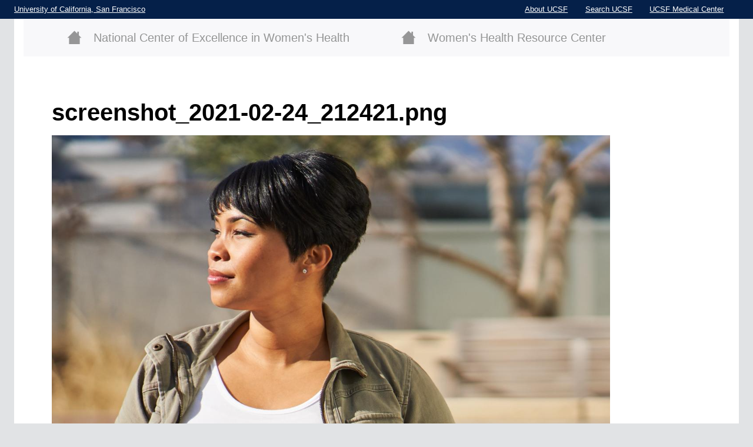

--- FILE ---
content_type: text/html; charset=utf-8
request_url: https://womenshealth.ucsf.edu/file/8011
body_size: 4040
content:
<!doctype html>
<!--[if IE 7]>
  <html class="no-js ie7 oldie" lang="en" dir="ltr">
<![endif]-->
<!--[if IEMobile 7]>
  <html lang="en" dir="ltr" class="no-js iem7">
<![endif]-->
<!--[if (gt IEMobile 7)|!(IEMobile)]>
  <html class="no-js" lang="en">
<![endif]-->
<!--[if lt IE 7]>
  <html class="no-js ie6 oldie"  lang="en" dir="ltr">
<![endif]-->
<!--[if (IE 7)&!(IEMobile)]>
  <html class="no-js ie7 oldie"  lang="en" dir="ltr">
<![endif]-->
<!--[if (IE 8)&!(IEMobile)]>
  <html class="no-js oldie"  lang="en" dir="ltr">
<![endif]-->
<!--[if gt IE 8]>
  <html class="no-js"  lang="en" dir="ltr">
<![endif]-->
<!--[if (gte IE 9)|(gt IEMobile 7)]><html class="no-js"
  xmlns:og="http://ogp.me/ns#"
  xmlns:content="http://purl.org/rss/1.0/modules/content/"
  xmlns:dc="http://purl.org/dc/terms/"
  xmlns:foaf="http://xmlns.com/foaf/0.1/"
  xmlns:rdfs="http://www.w3.org/2000/01/rdf-schema#"
  xmlns:sioc="http://rdfs.org/sioc/ns#"
  xmlns:sioct="http://rdfs.org/sioc/types#"
  xmlns:skos="http://www.w3.org/2004/02/skos/core#"
  xmlns:xsd="http://www.w3.org/2001/XMLSchema#"><![endif]-->

<!--[if gte IE 6]>
  <script type = "text/javascript">
    var ieClass="";
    if(document.documentMode==7)
      {
        ieClass="ie7";
      }
    else if(document.documentMode==8)
      {
        ieClass="ie8";
      }
    else if(document.documentMode==9)
      {
        ieClass="ie9";
      }

      document.documentElement.className += " ";
      document.documentElement.className += ieClass;
  </script>
<![endif]-->
<head>
<title>screenshot_2021-02-24_212421.png | UCSF Womens Health</title>
<meta http-equiv="Content-Type" content="text/html; charset=utf-8" />
<link rel="shortcut icon" href="https://womenshealth.ucsf.edu/sites/womenshealth.ucsf.edu/files/favicon_0.ico" />
<meta name="generator" content="Drupal 7 (http://drupal.org)" />
<link rel="canonical" href="https://womenshealth.ucsf.edu/file/8011" />
<link rel="shortlink" href="https://womenshealth.ucsf.edu/file/8011" />
<meta property="og:site_name" content="UCSF Womens Health" />
<meta property="og:type" content="article" />
<meta property="og:url" content="https://womenshealth.ucsf.edu/file/8011" />
<meta property="og:title" content="screenshot_2021-02-24_212421.png" />
<meta name="twitter:card" content="summary" />
<meta name="twitter:url" content="https://womenshealth.ucsf.edu/file/8011" />
<meta name="twitter:title" content="screenshot_2021-02-24_212421.png" />
<meta name="msvalidate.01" content="959819C596B57E4ADE126DA3855E2E9E" />
<meta name="google-site-verification" content="dicdiE4gqMXEC5NmQYXNis4OoWbgli6EXle0I6BizAQ" />
<meta name="viewport" content="width=device-width, initial-scale=1, maximum-scale=1.0">
<meta http-equiv="cleartype" content="on">
<meta http-equiv="X-UA-Compatible" content="IE=edge,chrome=1">
<link rel="stylesheet" href="https://womenshealth.ucsf.edu/sites/womenshealth.ucsf.edu/files/css/css_xE-rWrJf-fncB6ztZfd2huxqgxu4WO-qwma6Xer30m4.css" />
<link rel="stylesheet" href="https://womenshealth.ucsf.edu/sites/womenshealth.ucsf.edu/files/css/css_hYCLW089C9S9sP3ZYkuG6R-Q5ZHbEhblZBFjwZ_bE_I.css" />
<link rel="stylesheet" href="https://womenshealth.ucsf.edu/sites/womenshealth.ucsf.edu/files/css/css_TVctrc-teFA9IK1pZzFtGHgmnTvUGNYmzWyhfx-bzFs.css" />
<link rel="stylesheet" href="//maxcdn.bootstrapcdn.com/font-awesome/4.3.0/css/font-awesome.min.css" />
<link rel="stylesheet" href="https://womenshealth.ucsf.edu/sites/womenshealth.ucsf.edu/files/css/css__CNtkBCFy1sNmgZRAGMxzm2XXy55is2E3CEeMb8O1Io.css" />
<link rel="stylesheet" href="https://womenshealth.ucsf.edu/sites/womenshealth.ucsf.edu/files/css/css_4y5C6rZNIlP1YM_NR0uL9m9O6LPnKuv6DrPbI8ag3ZQ.css" media="print" />
<link rel="stylesheet" href="https://womenshealth.ucsf.edu/sites/womenshealth.ucsf.edu/files/css/css_HLN76j1MoONNrrMAYhPTTXXUKyKVEkcnxwVVOcdcphQ.css" />
<!--[if lt IE 9]>
  <script src="https://womenshealth.ucsf.edu/sites/all/themes/mothership/mothership/js/respond.min.js"></script>
<![endif]-->
<!--[if lt IE 9]>
  <script src="https://womenshealth.ucsf.edu/sites/all/themes/mothership/mothership/js/html5.js"></script>
<![endif]-->
</head>
<body class="not-front no-sidebars page-file page-file- page-file-8011 ucsf-base" id="hold" >

<!--[if lt IE 7]><p class="chromeframe">You are using an <strong>outdated</strong> browser. Please <a href="http://browsehappy.com/">upgrade your browser</a> or <a href="http://www.google.com/chromeframe/?redirect=true">activate Google Chrome Frame</a> to improve your experience.</p><![endif]-->
<a href="#main-content" class="element-invisible element-focusable">Skip to main content </a>

    <noscript aria-hidden="true"><iframe src="https://www.googletagmanager.com/ns.html?id=GTM-M5PHCF3" height="0" width="0" style="display:none;visibility:hidden"></iframe></noscript>
  



<div class="top-region-container clearfix">
  <div class="top-header-region row ">
    
    
<nav  class="block block-menu " role="navigation">
  
      
  <ul class="menu"><li><a href="http://www.ucsf.edu">University of California, San Francisco</a></li>
<li><a href="http://www.ucsf.edu/about_ucsf/">About UCSF</a></li>
<li><a href="http://www.ucsf.edu/ucsf/search">Search UCSF</a></li>
<li><a href="http://www.ucsfhealth.org/">UCSF Medical Center</a></li>
</ul>

  



  
</nav>
  
  </div>
</div>

<div class="header-container ">
  <header role="banner" class="row">
    <div class="inner-wrapper">
              <div class="header-highlight-region">
          
    
<nav  class="block block-menu menu--subsites " role="navigation">
  
      
  <ul class="menu"><li class="menu-item--coe"><a href="/coe">National Center of Excellence in Women's Health</a></li>
<li class="menu-item--whrc"><a href="/whrc">Women's Health Resource Center</a></li>
</ul>

  



  
</nav>
  
        </div>
              <div class="header-content">
          <div class="siteinfo">
                            </div>

              </div>
          </div>
  </header>
</div>

<div class="page-container">
  
  <div class="page row clearfix">
    <div class="inner-wrapper">

      <div role="main" id="main-content" class="col">
                                  <h1 class="page-title">screenshot_2021-02-24_212421.png</h1>
                
        
        
        
                
    <div id="file-8011" class="file file-image file-image-png ">

      
  
  <div class="content">
    <img typeof="foaf:Image" src="https://womenshealth.ucsf.edu/sites/womenshealth.ucsf.edu/files/screenshot_2021-02-24_212421.png" width="949" height="642" alt="" />  </div>

  
</div>
  
        
        
      </div><!--/main-->
      
          </div>
  </div><!--/page-->

  </div>

<div class="footer-container">
  <footer role="contentinfo" class="row">
        <div class="footer-top">
    
<div  class="block block-womenshealth-custom ">
  
      
  
  <img typeof="foaf:Image" src="/sites/womenshealth.ucsf.edu/themes/custom/ucsf_womenshealth/images/reverse_ucsf_logo.png" alt="" />
  </div>

<nav  class="block block-menu menu--footer " role="navigation">
  
      
  <ul class="menu"><li><a href="/coe/ucsf-center-excellence-womens-health">About COE</a></li>
<li><a href="/coe/news">COE News</a></li>
<li><a href="/whrc/about-us-and-our-educators">About WHRC</a></li>
</ul>

  



  
</nav>
  
</div>
            <div class="footer">
      
    
<div  class="block block-womenshealth-custom ">
  
      
  
  &copy; 2026 University of California San Francisco
  </div>

<nav  class="block block-menu menu--footer-secondary " role="navigation">
  
      
  <ul class="menu"><li class="coe-footer-contact"><a href="/coe/contact">Contact COE</a></li>
<li class="whrc-footer-contact"><a href="/whrc/contact">Contact WHRC</a></li>
<li><a href="https://websites.ucsf.edu/digital-accessibility">Accessibility</a></li>
<li><a href="https://www.ucsf.edu/website-privacy-policy">Privacy Policy</a></li>
<li><a href="https://websites.ucsf.edu/website-terms-use">Terms of Use</a></li>
<li><a href="https://websites.ucsf.edu/azlist">A-Z Website List</a></li>
</ul>

  



  
</nav>
  
    </div>
      </footer>
</div>
<script src="https://womenshealth.ucsf.edu/sites/womenshealth.ucsf.edu/files/js/js_iGpziRy6-Rz3gB2JBE6KFn_zlNgztIAcAb80sVlb7_U.js"></script>
<script>(function(h,o,t,j,a,r){
  h.hj=h.hj||function(){(h.hj.q=h.hj.q||[]).push(arguments)};
  h._hjSettings={hjid:"1126446",hjsv:"6"};
  a=o.getElementsByTagName('head')[0];
  r=o.createElement('script');r.async=1;
  r.src=t+h._hjSettings.hjid+j+h._hjSettings.hjsv;
  a.appendChild(r);
})(window,document,'//static.hotjar.com/c/hotjar-','.js?sv=');</script>
<script src="https://womenshealth.ucsf.edu/sites/womenshealth.ucsf.edu/files/js/js_Pt6OpwTd6jcHLRIjrE-eSPLWMxWDkcyYrPTIrXDSON0.js"></script>
<script src="https://womenshealth.ucsf.edu/sites/womenshealth.ucsf.edu/files/js/js_SSCrEnPzGfL0Ji8MZyYN_TVxKn46h_S33AZdQEWddAY.js"></script>
<script src="https://womenshealth.ucsf.edu/sites/womenshealth.ucsf.edu/files/js/js_lpbJeuYASsXPPWwRCEWar7_T7k0qnG60pPIWH854jUo.js"></script>
<script src="https://www.googletagmanager.com/gtag/js?id=UA-122493775-1"></script>
<script>window.dataLayer = window.dataLayer || [];function gtag(){dataLayer.push(arguments)};gtag("js", new Date());gtag("set", "developer_id.dMDhkMT", true);gtag("config", "UA-122493775-1", {"groups":"default","anonymize_ip":true});</script>
<script src="https://womenshealth.ucsf.edu/sites/womenshealth.ucsf.edu/files/js/js_rRHNuMcMgDovtrRA-6Ebcs5mLyrPXD2GpDBHGAMIC8g.js"></script>
<script src="https://womenshealth.ucsf.edu/sites/womenshealth.ucsf.edu/files/js/js_NO36Nj9tv9L2J90CUJAGMWz9Nta77-AeYYC-F-CFlMk.js"></script>
<script>jQuery.extend(Drupal.settings, {"basePath":"\/","pathPrefix":"","setHasJsCookie":0,"ajaxPageState":{"theme":"ucsf_womenshealth","theme_token":"G5hThTJmrpGbQN3J8-eB5aKt3eMfi5cTiGcOZJuuIf8","js":{"https:\/\/womenshealth.ucsf.edu\/sites\/womenshealth.ucsf.edu\/files\/google_tag\/primary\/google_tag.script.js":1,"0":1,"sites\/all\/modules\/contrib\/jquery_update\/replace\/jquery\/1.12\/jquery.min.js":1,"misc\/jquery-extend-3.4.0.js":1,"misc\/jquery-html-prefilter-3.5.0-backport.js":1,"misc\/jquery.once.js":1,"misc\/drupal.js":1,"sites\/all\/modules\/contrib\/jquery_update\/js\/jquery_browser.js":1,"sites\/all\/modules\/contrib\/entityreference\/js\/entityreference.js":1,"sites\/womenshealth.ucsf.edu\/modules\/contrib\/media_colorbox\/media_colorbox.js":1,"sites\/womenshealth.ucsf.edu\/libraries\/colorbox\/jquery.colorbox-min.js":1,"sites\/all\/modules\/contrib\/colorbox\/js\/colorbox.js":1,"sites\/all\/modules\/contrib\/colorbox\/styles\/default\/colorbox_style.js":1,"sites\/all\/modules\/contrib\/google_analytics\/googleanalytics.js":1,"https:\/\/www.googletagmanager.com\/gtag\/js?id=UA-122493775-1":1,"1":1,"sites\/womenshealth.ucsf.edu\/themes\/custom\/ucsf_womenshealth\/js\/jquery.equalheights.js":1,"sites\/all\/themes\/mothership\/mothership\/js\/contextual.js":1,"sites\/womenshealth.ucsf.edu\/themes\/custom\/ucsf_womenshealth\/js\/jquery.qtip-1.0.0-rc3.min.js":1,"sites\/womenshealth.ucsf.edu\/themes\/custom\/ucsf_womenshealth\/js\/jquery.sortElements.js":1,"sites\/womenshealth.ucsf.edu\/themes\/custom\/ucsf_womenshealth\/js\/script.js":1,"sites\/womenshealth.ucsf.edu\/themes\/custom\/ucsf_womenshealth\/js\/vendor\/modernizr-2.6.2-respond-1.1.0.min.js":1,"sites\/womenshealth.ucsf.edu\/themes\/custom\/ucsf_womenshealth\/js\/anchorfix.js":1},"css":{"modules\/system\/system.base.css":1,"modules\/system\/system.menus.css":1,"modules\/system\/system.messages.css":1,"modules\/system\/system.theme.css":1,"modules\/field\/theme\/field.css":1,"modules\/node\/node.css":1,"modules\/search\/search.css":1,"modules\/user\/user.css":1,"sites\/all\/modules\/contrib\/views\/css\/views.css":1,"sites\/all\/modules\/contrib\/colorbox\/styles\/default\/colorbox_style.css":1,"sites\/all\/modules\/contrib\/ctools\/css\/ctools.css":1,"sites\/all\/modules\/contrib\/panels\/css\/panels.css":1,"\/\/maxcdn.bootstrapcdn.com\/font-awesome\/4.3.0\/css\/font-awesome.min.css":1,"sites\/all\/themes\/mothership\/mothership\/css\/reset.css":1,"sites\/all\/themes\/mothership\/mothership\/css\/reset-html5.css":1,"sites\/all\/themes\/mothership\/mothership\/css\/mothership-default.css":1,"sites\/womenshealth.ucsf.edu\/modules\/features\/ucsf_webedit\/ucsf_webedit.css":1,"sites\/all\/themes\/mothership\/mothership\/css\/mothership.css":1,"sites\/womenshealth.ucsf.edu\/themes\/custom\/ucsf_womenshealth\/css\/screen.css":1,"sites\/womenshealth.ucsf.edu\/themes\/custom\/ucsf_womenshealth\/css\/print.css":1,"public:\/\/css_injector\/css_injector_11.css":1}},"colorbox":{"opacity":"0.85","current":"{current} of {total}","previous":"\u00ab Prev","next":"Next \u00bb","close":"Close","maxWidth":"98%","maxHeight":"98%","fixed":true,"mobiledetect":true,"mobiledevicewidth":"480px","file_public_path":"\/sites\/womenshealth.ucsf.edu\/files","specificPagesDefaultValue":"admin*\nimagebrowser*\nimg_assist*\nimce*\nnode\/add\/*\nnode\/*\/edit\nprint\/*\nprintpdf\/*\nsystem\/ajax\nsystem\/ajax\/*"},"googleanalytics":{"account":["UA-122493775-1"],"trackOutbound":1,"trackDownload":1,"trackDownloadExtensions":"7z|aac|arc|arj|asf|asx|avi|bin|csv|doc(x|m)?|dot(x|m)?|exe|flv|gif|gz|gzip|hqx|jar|jpe?g|js|mp(2|3|4|e?g)|mov(ie)?|msi|msp|pdf|phps|png|ppt(x|m)?|pot(x|m)?|pps(x|m)?|ppam|sld(x|m)?|thmx|qtm?|ra(m|r)?|sea|sit|tar|tgz|torrent|txt|wav|wma|wmv|wpd|xls(x|m|b)?|xlt(x|m)|xlam|xml|z|zip","trackColorbox":1}});</script>
</body>
</html>



--- FILE ---
content_type: text/css
request_url: https://womenshealth.ucsf.edu/sites/womenshealth.ucsf.edu/files/css/css_HLN76j1MoONNrrMAYhPTTXXUKyKVEkcnxwVVOcdcphQ.css
body_size: -311
content:
@media (min-width:480px){.ucsf-images-wrapping-left{float:left;margin-right:20px;margin-bottom:20px;}.ucsf-images-wrapping-right{float:right;margin-left:20px;margin-bottom:20px;}}


--- FILE ---
content_type: text/css
request_url: https://womenshealth.ucsf.edu/sites/womenshealth.ucsf.edu/files/css/css_4y5C6rZNIlP1YM_NR0uL9m9O6LPnKuv6DrPbI8ag3ZQ.css
body_size: -253
content:
#overlay-disable-message,.drupal-messages,.footer-container,.header-container,.page-container .breadcrumb,.page-container .sidebar-first,.page-container .sidebar-second,.top-region-container{display:none}#main-content,a.vtab{display:block}a.vtab{color:#000;font-weight:700;margin-top:20px;text-decoration:none}
